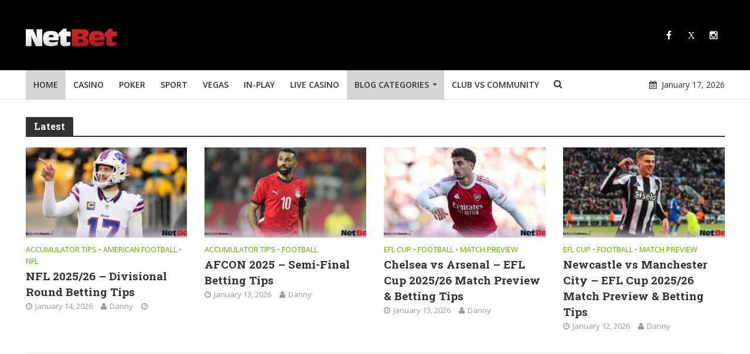

--- FILE ---
content_type: text/html; charset=UTF-8
request_url: https://www.netbet.co.uk/blog/page/2/
body_size: 14927
content:
<!DOCTYPE html>
<html lang="en-US">
<head>
<meta charset="UTF-8">
<meta name="viewport" content="width=device-width,initial-scale=1.0">
<link rel="shortcut icon" href="https://www.netbet.co.uk/blog/favicon.ico" />
<script>(function(w,d,s,l,i){w[l]=w[l]||[];w[l].push({'gtm.start':new Date().getTime(),event:'gtm.js'});var f=d.getElementsByTagName(s)[0],j=d.createElement(s),dl=l!='dataLayer'?'&l='+l:'';j.async=true;j.src='https://www.googletagmanager.com/gtm.js?id='+i+dl;f.parentNode.insertBefore(j,f);})(window,document,'script','dataLayer','GTM-T96S3P');</script>
<meta name='robots' content='noindex, follow, max-image-preview:large, max-snippet:-1, max-video-preview:-1' />

	<!-- This site is optimized with the Yoast SEO plugin v26.5 - https://yoast.com/wordpress/plugins/seo/ -->
	<title>Online Sports Betting News | Casino News | NetBet UK Blog</title>
	<meta name="description" content="Get the latest football and general sports news, betting tips, betting odds, football tips, casino games reviews, bonuses and much more on NetBet UK Blog." />
	<link rel="canonical" href="https://www.netbet.co.uk/blog/" />
	<meta property="og:locale" content="en_US" />
	<meta property="og:type" content="website" />
	<meta property="og:title" content="Online Sports Betting News | Casino News | NetBet UK Blog" />
	<meta property="og:description" content="Get the latest football and general sports news, betting tips, betting odds, football tips, casino games reviews, bonuses and much more on NetBet UK Blog." />
	<meta property="og:url" content="https://www.netbet.co.uk/blog/" />
	<meta property="og:site_name" content="NetBet UK" />
	<meta property="article:publisher" content="https://www.facebook.com/netbetcom" />
	<meta property="article:modified_time" content="2025-08-19T12:50:16+00:00" />
	<meta name="twitter:card" content="summary_large_image" />
	<meta name="twitter:site" content="@netbet" />
	<script type="application/ld+json" class="yoast-schema-graph">{"@context":"https://schema.org","@graph":[{"@type":"WebPage","@id":"https://www.netbet.co.uk/blog/","url":"https://www.netbet.co.uk/blog/","name":"Online Sports Betting News | Casino News | NetBet UK Blog","isPartOf":{"@id":"https://www.netbet.co.uk/blog/#website"},"datePublished":"2015-11-30T14:44:34+00:00","dateModified":"2025-08-19T12:50:16+00:00","description":"Get the latest football and general sports news, betting tips, betting odds, football tips, casino games reviews, bonuses and much more on NetBet UK Blog.","breadcrumb":{"@id":"https://www.netbet.co.uk/blog/#breadcrumb"},"inLanguage":"en-US","potentialAction":[{"@type":"ReadAction","target":["https://www.netbet.co.uk/blog/"]}]},{"@type":"BreadcrumbList","@id":"https://www.netbet.co.uk/blog/#breadcrumb","itemListElement":[{"@type":"ListItem","position":1,"name":"Home"}]},{"@type":"WebSite","@id":"https://www.netbet.co.uk/blog/#website","url":"https://www.netbet.co.uk/blog/","name":"NetBet UK","description":"","potentialAction":[{"@type":"SearchAction","target":{"@type":"EntryPoint","urlTemplate":"https://www.netbet.co.uk/blog/?s={search_term_string}"},"query-input":{"@type":"PropertyValueSpecification","valueRequired":true,"valueName":"search_term_string"}}],"inLanguage":"en-US"}]}</script>
	<!-- / Yoast SEO plugin. -->


<link rel='dns-prefetch' href='//www.netbet.co.uk' />
<link rel='dns-prefetch' href='//platform-api.sharethis.com' />
<link rel="alternate" type="application/rss+xml" title="NetBet UK &raquo; Feed" href="https://www.netbet.co.uk/blog/feed/" />
<link rel="alternate" title="oEmbed (JSON)" type="application/json+oembed" href="https://www.netbet.co.uk/blog/wp-json/oembed/1.0/embed?url=https%3A%2F%2Fwww.netbet.co.uk%2Fblog%2F" />
<link rel="alternate" title="oEmbed (XML)" type="text/xml+oembed" href="https://www.netbet.co.uk/blog/wp-json/oembed/1.0/embed?url=https%3A%2F%2Fwww.netbet.co.uk%2Fblog%2F&#038;format=xml" />
<style id='wp-img-auto-sizes-contain-inline-css' type='text/css'>
img:is([sizes=auto i],[sizes^="auto," i]){contain-intrinsic-size:3000px 1500px}
/*# sourceURL=wp-img-auto-sizes-contain-inline-css */
</style>
<link rel='stylesheet' id='ultimate-tables-style-css' href='https://www.netbet.co.uk/blog/wp-content/plugins/ultimate-tables/css/ultimate-tables.css?ver=6.9' type='text/css' media='all' />
<link rel='stylesheet' id='ultimate-datatables-style-css' href='https://www.netbet.co.uk/blog/wp-content/plugins/ultimate-tables/css/jquery.dataTables.css?ver=6.9' type='text/css' media='all' />
<link rel='stylesheet' id='contact-form-7-css' href='https://www.netbet.co.uk/blog/wp-content/plugins/contact-form-7/includes/css/styles.css?ver=6.1.4' type='text/css' media='all' />
<link rel='stylesheet' id='email-subscribers-css' href='https://www.netbet.co.uk/blog/wp-content/plugins/email-subscribers/lite/public/css/email-subscribers-public.css?ver=5.9.11' type='text/css' media='all' />
<link rel='stylesheet' id='events-manager-css' href='https://www.netbet.co.uk/blog/wp-content/plugins/events-manager/includes/css/events-manager.min.css?ver=7.2.3' type='text/css' media='all' />
<style id='events-manager-inline-css' type='text/css'>
body .em { --font-family : inherit; --font-weight : inherit; --font-size : 1em; --line-height : inherit; }
/*# sourceURL=events-manager-inline-css */
</style>
<link rel='stylesheet' id='mks_shortcodes_simple_line_icons-css' href='https://www.netbet.co.uk/blog/wp-content/plugins/meks-flexible-shortcodes/css/simple-line/simple-line-icons.css?ver=1.3.8' type='text/css' media='screen' />
<link rel='stylesheet' id='mks_shortcodes_css-css' href='https://www.netbet.co.uk/blog/wp-content/plugins/meks-flexible-shortcodes/css/style.css?ver=1.3.8' type='text/css' media='screen' />
<link rel='stylesheet' id='share-this-share-buttons-sticky-css' href='https://www.netbet.co.uk/blog/wp-content/plugins/sharethis-share-buttons/css/mu-style.css?ver=1757676412' type='text/css' media='all' />
<link rel='stylesheet' id='wp-polls-css' href='https://www.netbet.co.uk/blog/wp-content/plugins/wp-polls/polls-css.css?ver=2.77.3' type='text/css' media='all' />
<style id='wp-polls-inline-css' type='text/css'>
.wp-polls .pollbar {
	margin: 1px;
	font-size: 6px;
	line-height: 8px;
	height: 8px;
	background-image: url('https://www.netbet.co.uk/blog/wp-content/plugins/wp-polls/images/default/pollbg.gif');
	border: 1px solid #c8c8c8;
}

/*# sourceURL=wp-polls-inline-css */
</style>
<link rel='stylesheet' id='herald-main-css' href='https://www.netbet.co.uk/blog/wp-content/themes/herald/herald/assets/css/min.css?ver=1768613055' type='text/css' media='all' />
<style id='herald-main-inline-css' type='text/css'>
.herald-site-header .header-top,.header-top .herald-in-popup,.header-top .herald-menu ul{background: #222222;color: #aaaaaa;}.header-top a{color: #aaaaaa;}.header-top a:hover,.header-top .herald-menu li:hover > a{color: #ffffff;}.header-top .herald-menu-popup:hover > span,.header-top .herald-menu-popup-search span:hover,.header-top .herald-menu-popup-search.herald-search-active{color: #ffffff;}#wp-calendar tbody td a{background: #64b000;color:#FFF;}.header-middle {background-repeat:no-repeat;background-size:cover;background-attachment:scroll;background-position:center top;}.header-middle{background-color: #000000;color: #ffffff;}.header-middle a{color: #ffffff;}.header-middle.herald-header-wraper,.header-middle .col-lg-12{height: 120px;}.header-middle .sub-menu{background-color: #ffffff;}.header-middle .sub-menu a,.header-middle .herald-search-submit:hover,.header-middle li.herald-mega-menu .col-lg-3 a:hover,.header-middle li.herald-mega-menu .col-lg-3 a:hover:after{color: #111111;}.header-middle .herald-menu li:hover > a,.header-middle .herald-menu-popup-search:hover > span{color: #111111;background-color: #ffffff;}.header-middle .current-menu-parent a,.header-middle .current-menu-ancestor a,.header-middle .current_page_item > a,.header-middle .current-menu-item > a{background-color: rgba(255,255,255,0.2); }.header-middle .sub-menu > li > a,.header-middle .herald-search-submit,.header-middle li.herald-mega-menu .col-lg-3 a{color: rgba(17,17,17,0.7); }.header-middle .sub-menu > li:hover > a{color: #111111; }.header-middle .herald-in-popup{background-color: #ffffff;}.header-middle .herald-menu-popup a{color: #111111;}.header-middle .herald-in-popup{background-color: #ffffff;}.header-middle .herald-search-input{color: #111111;}.header-middle .herald-menu-popup a{color: #111111;}.header-middle .herald-menu-popup > span,.header-middle .herald-search-active > span{color: #ffffff;}.header-middle .herald-menu-popup:hover > span,.header-middle .herald-search-active > span{background-color: #ffffff;color: #111111;}.header-bottom{background: #ffffff;color: #333333;}.header-bottom a,.header-bottom .herald-site-header .herald-search-submit{color: #333333;}.header-bottom a:hover{color: #f44336;}.header-bottom a:hover,.header-bottom .herald-menu li:hover > a,.header-bottom li.herald-mega-menu .col-lg-3 a:hover:after{color: #f44336;}.header-bottom .herald-menu li:hover > a,.header-bottom .herald-menu-popup-search:hover > span{color: #f44336;background-color: #333333;}.header-bottom .current-menu-parent a,.header-bottom .current-menu-ancestor a,.header-bottom .current_page_item > a,.header-bottom .current-menu-item > a {background-color: rgba(51,51,51,0.2); }.header-bottom .sub-menu{background-color: #333333;}.header-bottom .herald-menu li.herald-mega-menu .col-lg-3 a,.header-bottom .sub-menu > li > a,.header-bottom .herald-search-submit{color: rgba(244,67,54,0.7); }.header-bottom .herald-menu li.herald-mega-menu .col-lg-3 a:hover,.header-bottom .sub-menu > li:hover > a{color: #f44336; }.header-bottom .sub-menu > li > a,.header-bottom .herald-search-submit{color: rgba(244,67,54,0.7); }.header-bottom .sub-menu > li:hover > a{color: #f44336; }.header-bottom .herald-in-popup{background-color: #333333;}.header-bottom .herald-menu-popup a{color: #f44336;}.header-bottom .herald-in-popup,.header-bottom .herald-search-input{background-color: #333333;}.header-bottom .herald-menu-popup a,.header-bottom .herald-search-input{color: #f44336;}.header-bottom .herald-menu-popup > span,.header-bottom .herald-search-active > span{color: #333333;}.header-bottom .herald-menu-popup:hover > span,.header-bottom .herald-search-active > span{background-color: #333333;color: #f44336;}.herald-header-sticky{background: #afafaf;color: #ffffff;}.herald-header-sticky a{color: #ffffff;}.herald-header-sticky .herald-menu li:hover > a{color: #444444;background-color: #ffffff;}.herald-header-sticky .sub-menu{background-color: #ffffff;}.herald-header-sticky .sub-menu a{color: #444444;}.herald-header-sticky .sub-menu > li:hover > a{color: #afafaf;}.herald-header-sticky .herald-in-popup,.herald-header-sticky .herald-search-input{background-color: #ffffff;}.herald-header-sticky .herald-menu-popup a{color: #444444;}.herald-header-sticky .herald-menu-popup > span,.herald-header-sticky .herald-search-active > span{color: #ffffff;}.herald-header-sticky .herald-menu-popup:hover > span,.herald-header-sticky .herald-search-active > span{background-color: #ffffff;color: #444444;}.herald-header-sticky .herald-search-input,.herald-header-sticky .herald-search-submit{color: #444444;}.herald-header-sticky .herald-menu li:hover > a,.herald-header-sticky .herald-menu-popup-search:hover > span{color: #444444;background-color: #ffffff;}.header-trending{background: #eeeeee;color: #666666;}.header-trending a{color: #666666;}.header-trending a:hover{color: #111111;}.header-bottom{ border-bottom: 1px solid rgba(51,51,51,0.15);}body {background-color:#eeeeee;background-repeat:no-repeat;background-size:cover;background-attachment:fixed;background-position:center top;color: #444444;font-family: 'Open Sans';font-weight: 400;}.herald-site-content{background-color:#ffffff; box-shadow: 0 0 0 1px rgba(68,68,68,0.1);}h1, h2, h3, h4, h5, h6,.h1, .h2, .h3, .h4, .h5, .h6, .h7{font-family: 'Roboto Slab';font-weight: 700;}.header-middle .herald-menu,.header-bottom .herald-menu,.herald-header-sticky .herald-menu,.herald-mobile-nav{font-family: 'Open Sans';font-weight: 600;}.herald-menu li.herald-mega-menu .herald-ovrld .meta-category a{font-family: 'Open Sans';font-weight: 400;}.herald-entry-content blockquote p{color: #64b000;}pre {background: rgba(68,68,68,0.06);border: 1px solid rgba(68,68,68,0.2);}thead {background: rgba(68,68,68,0.06);}a,.entry-title a:hover,.herald-menu .sub-menu li .meta-category a{color: #64b000;}.entry-meta-wrapper .entry-meta span:before,.entry-meta-wrapper .entry-meta a:before,.entry-meta-wrapper .entry-meta .meta-item:before,.entry-meta-wrapper .entry-meta div,li.herald-mega-menu .sub-menu .entry-title a,.entry-meta-wrapper .herald-author-twitter{color: #444444;}.herald-mod-title h1,.herald-mod-title h2,.herald-mod-title h4{color: #ffffff;}.herald-mod-head:after,.herald-mod-title .herald-color,.widget-title:after,.widget-title span{color: #ffffff;background-color: #333333;}.herald-ovrld .meta-category a,.herald-fa-wrapper .meta-category a{background-color: #64b000;}.meta-tags a,.widget_tag_cloud a,.herald-share-meta:after{background: rgba(51,51,51,0.1);}h1, h2, h3, h4, h5, h6,.entry-title a {color: #333333;}.herald-pagination .page-numbers,.herald-mod-subnav a,.herald-mod-actions a,.herald-slider-controls div,.meta-tags a,.widget.widget_tag_cloud a,.herald-sidebar .mks_autor_link_wrap a,.mks_themeforest_widget .mks_read_more a,.herald-read-more{color: #444444;}.widget.widget_tag_cloud a:hover,.entry-content .meta-tags a:hover{background-color: #64b000;color: #FFF;}.herald-pagination .prev.page-numbers,.herald-pagination .next.page-numbers,.herald-pagination .prev.page-numbers:hover,.herald-pagination .next.page-numbers:hover,.herald-pagination .page-numbers.current,.herald-pagination .page-numbers.current:hover,.herald-next a,.herald-pagination .herald-next a:hover,.herald-prev a,.herald-pagination .herald-prev a:hover,.herald-load-more a,.herald-load-more a:hover,.entry-content .herald-search-submit,.herald-mod-desc .herald-search-submit,.wpcf7-submit{background-color:#64b000;color: #FFF;}.herald-pagination .page-numbers:hover{background-color: rgba(68,68,68,0.1);}.widget a,.recentcomments a,.widget a:hover,.herald-sticky-next a:hover,.herald-sticky-prev a:hover,.herald-mod-subnav a:hover,.herald-mod-actions a:hover,.herald-slider-controls div:hover,.meta-tags a:hover,.widget_tag_cloud a:hover,.mks_autor_link_wrap a:hover,.mks_themeforest_widget .mks_read_more a:hover,.herald-read-more:hover,.widget .entry-title a:hover,li.herald-mega-menu .sub-menu .entry-title a:hover,.entry-meta-wrapper .meta-item:hover a,.entry-meta-wrapper .meta-item:hover a:before,.entry-meta-wrapper .herald-share:hover > span,.entry-meta-wrapper .herald-author-name:hover,.entry-meta-wrapper .herald-author-twitter:hover,.entry-meta-wrapper .herald-author-twitter:hover:before{color:#64b000;}.widget ul li a,.widget .entry-title a,.herald-author-name,.entry-meta-wrapper .meta-item,.entry-meta-wrapper .meta-item span,.entry-meta-wrapper .meta-item a,.herald-mod-actions a{color: #444444;}.widget li:before{background: rgba(68,68,68,0.3);}.widget_categories .count{background: #64b000;color: #FFF;}input[type="submit"],.spinner > div{background-color: #64b000;}.herald-mod-actions a:hover,.comment-body .edit-link a,.herald-breadcrumbs a:hover{color:#64b000;}.herald-header-wraper .herald-soc-nav a:hover,.meta-tags span,li.herald-mega-menu .herald-ovrld .entry-title a,li.herald-mega-menu .herald-ovrld .entry-title a:hover,.herald-ovrld .entry-meta .herald-reviews i:before{color: #FFF;}.entry-meta .meta-item, .entry-meta span, .entry-meta a,.meta-category span,.post-date,.recentcomments,.rss-date,.comment-metadata a,.entry-meta a:hover,.herald-menu li.herald-mega-menu .col-lg-3 a:after,.herald-breadcrumbs,.herald-breadcrumbs a,.entry-meta .herald-reviews i:before{color: #999999;}.herald-lay-a .herald-lay-over{background: #ffffff;}.herald-pagination a:hover,input[type="submit"]:hover,.entry-content .herald-search-submit:hover,.wpcf7-submit:hover,.herald-fa-wrapper .meta-category a:hover,.herald-ovrld .meta-category a:hover,.herald-mod-desc .herald-search-submit:hover,.herald-single-sticky .herald-share li a:hover{cursor: pointer;text-decoration: none;background-image: -moz-linear-gradient(left,rgba(0,0,0,0.1) 0%,rgba(0,0,0,0.1) 100%);background-image: -webkit-gradient(linear,left top,right top,color-stop(0%,rgba(0,0,0,0.1)),color-stop(100%,rgba(0,0,0,0.1)));background-image: -webkit-linear-gradient(left,rgba(0,0,0,0.1) 0%,rgba(0,0,0,0.1) 100%);background-image: -o-linear-gradient(left,rgba(0,0,0,0.1) 0%,rgba(0,0,0,0.1) 100%);background-image: -ms-linear-gradient(left,rgba(0,0,0,0.1) 0%,rgba(0,0,0,0.1) 100%);background-image: linear-gradient(to right,rgba(0,0,0,0.1) 0%,rgba(0,0,0,0.1) 100%);}.herald-sticky-next a,.herald-sticky-prev a{color: #444444;}.herald-sticky-prev a:before,.herald-sticky-next a:before,.herald-comment-action,.meta-tags span,.herald-entry-content .herald-link-pages a{background: #444444;}.herald-sticky-prev a:hover:before,.herald-sticky-next a:hover:before,.herald-comment-action:hover,div.mejs-controls .mejs-time-rail .mejs-time-current,.herald-entry-content .herald-link-pages a:hover{background: #64b000;} .herald-site-footer{background: #111111;color: #dddddd;}.herald-site-footer .widget-title span{color: #dddddd;background: transparent;}.herald-site-footer .widget-title:before{background:#dddddd;}.herald-site-footer .widget-title:after,.herald-site-footer .widget_tag_cloud a{background: rgba(221,221,221,0.1);}.herald-site-footer .widget li:before{background: rgba(221,221,221,0.3);}.herald-site-footer a,.herald-site-footer .widget a:hover,.herald-site-footer .widget .meta-category a,.herald-site-footer .herald-slider-controls .owl-prev:hover,.herald-site-footer .herald-slider-controls .owl-next:hover,.herald-site-footer .herald-slider-controls .herald-mod-actions:hover{color: #ffffff;}.herald-site-footer .widget a,.herald-site-footer .mks_author_widget h3{color: #dddddd;}.herald-site-footer .entry-meta .meta-item, .herald-site-footer .entry-meta span, .herald-site-footer .entry-meta a, .herald-site-footer .meta-category span, .herald-site-footer .post-date, .herald-site-footer .recentcomments, .herald-site-footer .rss-date, .herald-site-footer .comment-metadata a{color: #aaaaaa;}.herald-site-footer .mks_author_widget .mks_autor_link_wrap a, .herald-site-footer.mks_read_more a, .herald-site-footer .herald-read-more,.herald-site-footer .herald-slider-controls .owl-prev, .herald-site-footer .herald-slider-controls .owl-next, .herald-site-footer .herald-mod-wrap .herald-mod-actions a{border-color: rgba(221,221,221,0.2);}.herald-site-footer .mks_author_widget .mks_autor_link_wrap a:hover, .herald-site-footer.mks_read_more a:hover, .herald-site-footer .herald-read-more:hover,.herald-site-footer .herald-slider-controls .owl-prev:hover, .herald-site-footer .herald-slider-controls .owl-next:hover, .herald-site-footer .herald-mod-wrap .herald-mod-actions a:hover{border-color: rgba(255,255,255,0.5);}.herald-site-footer .widget_search .herald-search-input{color: #111111;}.herald-site-footer .widget_tag_cloud a:hover{background:#ffffff;color:#FFF;}.footer-bottom a{color:#dddddd;}.footer-bottom a:hover,.footer-bottom .herald-copyright a{color:#ffffff;}.footer-bottom .herald-menu li:hover > a{color: #ffffff;}.footer-bottom .sub-menu{background-color: rgba(0,0,0,0.5);} .herald-pagination{border-top: 1px solid rgba(51,51,51,0.1);}.entry-content a:hover,.comment-respond a:hover,.comment-reply-link:hover{border-bottom: 2px solid #64b000;}.footer-bottom .herald-copyright a:hover{border-bottom: 2px solid #ffffff;}.herald-slider-controls .owl-prev,.herald-slider-controls .owl-next,.herald-mod-wrap .herald-mod-actions a{border: 1px solid rgba(68,68,68,0.2);}.herald-slider-controls .owl-prev:hover,.herald-slider-controls .owl-next:hover,.herald-mod-wrap .herald-mod-actions a:hover{border-color: rgba(100,176,0,0.5);}.herald-pagination,.herald-link-pages,#wp-calendar thead th,#wp-calendar tbody td,#wp-calendar tbody td:last-child{border-color: rgba(68,68,68,0.1);}.herald-lay-h:after,.herald-site-content .herald-related .herald-lay-h:after,.herald-lay-e:after,.herald-site-content .herald-related .herald-lay-e:after,.herald-lay-j:after,.herald-site-content .herald-related .herald-lay-j:after,.herald-lay-l:after,.herald-site-content .herald-related .herald-lay-l:after {background-color: rgba(68,68,68,0.1);}input[type="text"], input[type="email"], input[type="url"], input[type="tel"], input[type="number"], input[type="date"], input[type="password"], select, textarea,.herald-single-sticky,td,th,table,.mks_author_widget .mks_autor_link_wrap a,.mks_read_more a,.herald-read-more{border-color: rgba(68,68,68,0.2);}.entry-content .herald-search-input,.herald-fake-button,input[type="text"]:focus, input[type="email"]:focus, input[type="url"]:focus, input[type="tel"]:focus, input[type="number"]:focus, input[type="date"]:focus, input[type="password"]:focus, textarea:focus{border-color: rgba(68,68,68,0.3);}.mks_author_widget .mks_autor_link_wrap a:hover,.mks_read_more a:hover,.herald-read-more:hover{border-color: rgba(100,176,0,0.5);}.comment-form,.herald-gray-area,.entry-content .herald-search-form,.herald-mod-desc .herald-search-form{background-color: rgba(68,68,68,0.06);border: 1px solid rgba(68,68,68,0.15);}.herald-boxed .herald-breadcrumbs{background-color: rgba(68,68,68,0.06);}.herald-breadcrumbs{border-color: rgba(68,68,68,0.15);}.single .herald-entry-content .herald-ad,.archive .herald-posts .herald-ad{border-top: 1px solid rgba(68,68,68,0.15);}.archive .herald-posts .herald-ad{border-bottom: 1px solid rgba(68,68,68,0.15);}li.comment .comment-body:after{background-color: rgba(68,68,68,0.06);}.herald-pf-invert .entry-title a:hover .herald-format-icon{background: #64b000;}.herald-responsive-header{ box-shadow: 1px 0 0 1px rgba(51,51,51,0.15);}.herald-responsive-header,.herald-mobile-nav,.herald-responsive-header .herald-menu-popup-search .fa{color: #333333;background: #ffffff;}.herald-responsive-header a{color: #333333;}.herald-mobile-nav li a{color: #333333;}.herald-mobile-nav li a,.herald-mobile-nav .herald-mega-menu.herald-mega-menu-classic>.sub-menu>li>a{border-bottom: 1px solid rgba(51,51,51,0.15);}.herald-mobile-nav{border-right: 1px solid rgba(51,51,51,0.15);}.herald-mobile-nav li a:hover{color: #fff;background-color: #f44336;}.herald-menu-toggler{color: #ffffff;border-color: rgba(51,51,51,0.15);}.herald-goto-top{color: #ffffff;background-color: #333333;}.herald-goto-top:hover{background-color: #64b000;}.herald-responsive-header .herald-menu-popup > span,.herald-responsive-header .herald-search-active > span{color: #333333;}.herald-responsive-header .herald-menu-popup-search .herald-in-popup{background: #ffffff;}.herald-responsive-header .herald-search-input,.herald-responsive-header .herald-menu-popup-search .herald-search-submit{color: #444444;}a.herald-cat-212 , .widget a.herald-cat-212{ color: #64b000;}.herald-mod-head.herald-cat-212:after{ background:#64b000; }.herald-mod-head.herald-cat-212 .herald-color { background:#64b000; }.herald-ovrld .meta-category a.herald-cat-212{ background-color: #64b000; color: #FFF;}.widget_categories .cat-item-212 .count { background-color: #64b000;}.herald-fa-colored .herald-cat-212 .fa-post-thumbnail:before { background-color: #64b000;}.herald-fa-wrapper .meta-category .herald-cat-212 { background-color: #64b000;}.widget_categories .cat-item-212 a:hover { color: #64b000;}.herald-site-footer .widget a.herald-cat-212 { color: #64b000;}li.herald-mega-menu .sub-menu a.herald-cat-212 { color: #64b000;}.site-title a{text-transform: none;}.site-description{text-transform: none;}.main-navigation{text-transform: uppercase;}.entry-title{text-transform: none;}.meta-category a{text-transform: uppercase;}.herald-mod-title{text-transform: none;}.herald-sidebar .widget-title{text-transform: none;}.herald-site-footer .widget-title{text-transform: none;}.fa-post-thumbnail:before, .herald-ovrld .herald-post-thumbnail span:before, .herald-ovrld .herald-post-thumbnail a:before { opacity: 0.5; }.herald-fa-item:hover .fa-post-thumbnail:before, .herald-ovrld:hover .herald-post-thumbnail a:before, .herald-ovrld:hover .herald-post-thumbnail span:before{ opacity: 0.8; }@media only screen and (min-width: 1249px) {.herald-site-header .header-top,.header-middle,.header-bottom,.herald-header-sticky,.header-trending{ display:block !important;}.herald-responsive-header,.herald-mobile-nav{display:none !important;}.herald-site-content {margin-top: 0 !important;}.herald-mega-menu .sub-menu {display: block;}}
/*# sourceURL=herald-main-inline-css */
</style>
<link rel='stylesheet' id='meks-ads-widget-css' href='https://www.netbet.co.uk/blog/wp-content/plugins/meks-easy-ads-widget/css/style.css?ver=2.0.9' type='text/css' media='all' />
<link rel='stylesheet' id='meks-flickr-widget-css' href='https://www.netbet.co.uk/blog/wp-content/plugins/meks-simple-flickr-widget/css/style.css?ver=1.3' type='text/css' media='all' />
<link rel='stylesheet' id='meks-author-widget-css' href='https://www.netbet.co.uk/blog/wp-content/plugins/meks-smart-author-widget/css/style.css?ver=1.1.5' type='text/css' media='all' />
<link rel='stylesheet' id='meks-social-widget-css' href='https://www.netbet.co.uk/blog/wp-content/plugins/meks-smart-social-widget/css/style.css?ver=1.6.5' type='text/css' media='all' />
<link rel='stylesheet' id='meks-themeforest-widget-css' href='https://www.netbet.co.uk/blog/wp-content/plugins/meks-themeforest-smart-widget/css/style.css?ver=1.6' type='text/css' media='all' />
<link rel='stylesheet' id='wp_review-style-css' href='https://www.netbet.co.uk/blog/wp-content/plugins/wp-review/public/css/wp-review.css?ver=5.3.5' type='text/css' media='all' />
<script type="text/javascript" src="https://www.netbet.co.uk/blog/wp-includes/js/jquery/jquery.min.js?ver=3.7.1" id="jquery-core-js"></script>
<script type="text/javascript" src="https://www.netbet.co.uk/blog/wp-includes/js/jquery/jquery-migrate.min.js?ver=3.4.1" id="jquery-migrate-js"></script>
<script type="text/javascript" src="https://www.netbet.co.uk/blog/wp-includes/js/jquery/ui/core.min.js?ver=1.13.3" id="jquery-ui-core-js"></script>
<script type="text/javascript" src="https://www.netbet.co.uk/blog/wp-includes/js/jquery/ui/mouse.min.js?ver=1.13.3" id="jquery-ui-mouse-js"></script>
<script type="text/javascript" src="https://www.netbet.co.uk/blog/wp-includes/js/jquery/ui/sortable.min.js?ver=1.13.3" id="jquery-ui-sortable-js"></script>
<script type="text/javascript" src="https://www.netbet.co.uk/blog/wp-includes/js/jquery/ui/datepicker.min.js?ver=1.13.3" id="jquery-ui-datepicker-js"></script>
<script type="text/javascript" id="jquery-ui-datepicker-js-after">
/* <![CDATA[ */
jQuery(function(jQuery){jQuery.datepicker.setDefaults({"closeText":"Close","currentText":"Today","monthNames":["January","February","March","April","May","June","July","August","September","October","November","December"],"monthNamesShort":["Jan","Feb","Mar","Apr","May","Jun","Jul","Aug","Sep","Oct","Nov","Dec"],"nextText":"Next","prevText":"Previous","dayNames":["Sunday","Monday","Tuesday","Wednesday","Thursday","Friday","Saturday"],"dayNamesShort":["Sun","Mon","Tue","Wed","Thu","Fri","Sat"],"dayNamesMin":["S","M","T","W","T","F","S"],"dateFormat":"MM d, yy","firstDay":1,"isRTL":false});});
//# sourceURL=jquery-ui-datepicker-js-after
/* ]]> */
</script>
<script type="text/javascript" src="https://www.netbet.co.uk/blog/wp-includes/js/jquery/ui/resizable.min.js?ver=1.13.3" id="jquery-ui-resizable-js"></script>
<script type="text/javascript" src="https://www.netbet.co.uk/blog/wp-includes/js/jquery/ui/draggable.min.js?ver=1.13.3" id="jquery-ui-draggable-js"></script>
<script type="text/javascript" src="https://www.netbet.co.uk/blog/wp-includes/js/jquery/ui/controlgroup.min.js?ver=1.13.3" id="jquery-ui-controlgroup-js"></script>
<script type="text/javascript" src="https://www.netbet.co.uk/blog/wp-includes/js/jquery/ui/checkboxradio.min.js?ver=1.13.3" id="jquery-ui-checkboxradio-js"></script>
<script type="text/javascript" src="https://www.netbet.co.uk/blog/wp-includes/js/jquery/ui/button.min.js?ver=1.13.3" id="jquery-ui-button-js"></script>
<script type="text/javascript" src="https://www.netbet.co.uk/blog/wp-includes/js/jquery/ui/dialog.min.js?ver=1.13.3" id="jquery-ui-dialog-js"></script>
<script type="text/javascript" id="events-manager-js-extra">
/* <![CDATA[ */
var EM = {"ajaxurl":"https://www.netbet.co.uk/blog/wp-admin/admin-ajax.php","locationajaxurl":"https://www.netbet.co.uk/blog/wp-admin/admin-ajax.php?action=locations_search","firstDay":"1","locale":"en","dateFormat":"yy-mm-dd","ui_css":"https://www.netbet.co.uk/blog/wp-content/plugins/events-manager/includes/css/jquery-ui/build.min.css","show24hours":"0","is_ssl":"1","autocomplete_limit":"10","calendar":{"breakpoints":{"small":560,"medium":908,"large":false},"month_format":"M Y"},"phone":"","datepicker":{"format":"d/m/Y"},"search":{"breakpoints":{"small":650,"medium":850,"full":false}},"url":"https://www.netbet.co.uk/blog/wp-content/plugins/events-manager","assets":{"input.em-uploader":{"js":{"em-uploader":{"url":"https://www.netbet.co.uk/blog/wp-content/plugins/events-manager/includes/js/em-uploader.js?v=7.2.3","event":"em_uploader_ready"}}},".em-event-editor":{"js":{"event-editor":{"url":"https://www.netbet.co.uk/blog/wp-content/plugins/events-manager/includes/js/events-manager-event-editor.js?v=7.2.3","event":"em_event_editor_ready"}},"css":{"event-editor":"https://www.netbet.co.uk/blog/wp-content/plugins/events-manager/includes/css/events-manager-event-editor.min.css?v=7.2.3"}},".em-recurrence-sets, .em-timezone":{"js":{"luxon":{"url":"luxon/luxon.js?v=7.2.3","event":"em_luxon_ready"}}},".em-booking-form, #em-booking-form, .em-booking-recurring, .em-event-booking-form":{"js":{"em-bookings":{"url":"https://www.netbet.co.uk/blog/wp-content/plugins/events-manager/includes/js/bookingsform.js?v=7.2.3","event":"em_booking_form_js_loaded"}}},"#em-opt-archetypes":{"js":{"archetypes":"https://www.netbet.co.uk/blog/wp-content/plugins/events-manager/includes/js/admin-archetype-editor.js?v=7.2.3","archetypes_ms":"https://www.netbet.co.uk/blog/wp-content/plugins/events-manager/includes/js/admin-archetypes.js?v=7.2.3","qs":"qs/qs.js?v=7.2.3"}}},"cached":"","bookingInProgress":"Please wait while the booking is being submitted.","tickets_save":"Save Ticket","bookingajaxurl":"https://www.netbet.co.uk/blog/wp-admin/admin-ajax.php","bookings_export_save":"Export Bookings","bookings_settings_save":"Save Settings","booking_delete":"Are you sure you want to delete?","booking_offset":"30","bookings":{"submit_button":{"text":{"default":"Send your booking","free":"Send your booking","payment":"Send your booking","processing":"Processing ..."}},"update_listener":""},"bb_full":"Sold Out","bb_book":"Book Now","bb_booking":"Booking...","bb_booked":"Booking Submitted","bb_error":"Booking Error. Try again?","bb_cancel":"Cancel","bb_canceling":"Canceling...","bb_cancelled":"Cancelled","bb_cancel_error":"Cancellation Error. Try again?","txt_search":"Search","txt_searching":"Searching...","txt_loading":"Loading...","event_detach_warning":"Are you sure you want to detach this event? By doing so, this event will be independent of the recurring set of events.","delete_recurrence_warning":"Are you sure you want to delete all recurrences of this event? All events will be moved to trash.","disable_bookings_warning":"Are you sure you want to disable bookings? If you do this and save, you will lose all previous bookings. If you wish to prevent further bookings, reduce the number of spaces available to the amount of bookings you currently have","booking_warning_cancel":"Are you sure you want to cancel your booking?"};
//# sourceURL=events-manager-js-extra
/* ]]> */
</script>
<script type="text/javascript" src="https://www.netbet.co.uk/blog/wp-content/plugins/events-manager/includes/js/events-manager.js?ver=7.2.3" id="events-manager-js"></script>
<script type="text/javascript" src="//platform-api.sharethis.com/js/sharethis.js?ver=2.3.6#property=64ecd715db3eba0019fa7748&amp;product=sticky-buttons&amp;source=sharethis-share-buttons-wordpress" id="share-this-share-buttons-mu-js"></script>
<link rel="https://api.w.org/" href="https://www.netbet.co.uk/blog/wp-json/" /><link rel="alternate" title="JSON" type="application/json" href="https://www.netbet.co.uk/blog/wp-json/wp/v2/pages/1567" /><link rel="EditURI" type="application/rsd+xml" title="RSD" href="https://www.netbet.co.uk/blog/xmlrpc.php?rsd" />
<meta name="generator" content="WordPress 6.9" />
<link rel='shortlink' href='https://www.netbet.co.uk/blog/' />
<!-- There is no amphtml version available for this URL. --><style type="text/css">body { background-image: url('/blog/wp-content/uploads/2016/09/arena.jpg'); } @media screen and (max-width: 768px) { td{ padding: 5px; } .tournament-content table{ width: 100% !important; } .tournament-content td{ width: 20% !important; } }</style>		<style type="text/css" id="wp-custom-css">
			.herald-menu-toggler {
    color: #000 !important;
}

.herald-ovrld .meta-category .herald-cat-594, .herald-fa-item .herald-cat-594 {
	background-color:green !important;
}

.herald-ovrld .meta-category .herald-cat-141, .herald-fa-item .herald-cat-141 {
	background-color:blue !important;
}

.herald-ovrld .meta-category .herald-cat-548, .herald-fa-item .herald-cat-548 {
	background-color:black !important;
}

.herald-ovrld .meta-category .herald-cat-223, .herald-fa-item .herald-cat-223 {
	background-color:grey !important;
}

.herald-ovrld .meta-category .herald-cat-194, .herald-fa-item .herald-cat-194 {
	background-color:violet !important;
}

.herald-ovrld .meta-category .herald-cat-206, .herald-fa-item .herald-cat-206 {
	background-color:darkblue !important;
}

.herald-ovrld .meta-category .herald-cat-104, .herald-fa-item .herald-cat-104 {
	background-color:purple !important;
}

.herald-ovrld .meta-category .herald-cat-1, .herald-fa-item .herald-cat-1 {
	background-color:maroon !important;
}

.herald-cat-104 .herald-mod-title .herald-color {
	background-color:purple !important;
}

div.herald-mod-head.herald-cat-104::after{
	background-color:purple !important;
}

.herald-cat-141 .herald-mod-title .herald-color {
	background-color:blue !important;
}


div.herald-mod-head.herald-cat-141::after{
	background-color:blue !important;
}

.herald-cat-3 .herald-mod-title .herald-color {
	background-color:#e53935 !important;
}


div.herald-mod-head.herald-cat-3::after{
	background-color:#e53935 !important;
}

div.herald-mod-head.herald-cat-212::after{
	background-color:#64b000 !important;
}

.herald-entry-content a, .herald-entry-content a:hover {
font-weight:900;
}

.age-gate-input {
	color:#000 !important;
}

.age-gate-submit {
	background-color:#e53935 !important;
}

.herald-copyright a {
	color:#ffffff !important;
}

.herald-copyright a:hover {
	color:#ffffff !important;
}		</style>
		<!-- TrustBox script -->
<script type="text/javascript" src="//widget.trustpilot.com/bootstrap/v5/tp.widget.bootstrap.min.js" async></script>
<!-- End TrustBox script -->
<link rel="preload" as="style" onload="this.rel = 'stylesheet';" href="https://www.netbet.co.uk/blog/wp-content/themes/herald/herald/assets/css/fonts.css" />
</head>

<body class="home paged wp-singular page-template page-template-template-modules page-template-template-modules-php page page-id-1567 paged-2 page-paged-2 wp-theme-heraldherald chrome herald-boxed">
<noscript><iframe src="https://www.googletagmanager.com/ns.html?id=GTM-T96S3P" height="0" width="0" style="display:none;visibility:hidden"></iframe></noscript>


	<header id="header" class="herald-site-header">

											<div class="header-middle herald-header-wraper hidden-xs hidden-sm">
	<div class="container">
		<div class="row">
				<div class="col-lg-12 hel-el">
				
															<div class="hel-l herald-go-hor">
													<div class="site-branding">
				<h1 class="site-title h1"><a href="https://www.netbet.co.uk/blog/" rel="home"><img class="herald-logo" src="https://www.netbet.co.uk/blog/wp-content/uploads/2016/09/logo_mini.png" alt="NetBet UK" ></a></h1>
	</div>
											</div>
					
										
															<div class="hel-r herald-go-hor">
															<ul id="menu-herald-social" class="herald-soc-nav"><li id="menu-item-1563" class="menu-item menu-item-type-custom menu-item-object-custom menu-item-1563"><a href="https://www.facebook.com/NetbetSport/"><span class="herald-social-name">Facebook</span></a></li>
<li id="menu-item-1564" class="menu-item menu-item-type-custom menu-item-object-custom menu-item-1564"><a href="https://twitter.com/netbet"><span class="herald-social-name">Twitter</span></a></li>
<li id="menu-item-1565" class="menu-item menu-item-type-custom menu-item-object-custom menu-item-1565"><a href="https://www.instagram.com/netbetsport/"><span class="herald-social-name">Instagram</span></a></li>
</ul>											</div>
								
					
				
				</div>
		</div>
		</div>
</div>							<div class="header-bottom herald-header-wraper hidden-sm hidden-xs">
	<div class="container">
		<div class="row">
				<div class="col-lg-12 hel-el">
				
															<div class="hel-l">
													<nav class="main-navigation herald-menu">	
				<ul id="menu-blog" class="menu"><li id="menu-item-1568" class="menu-item menu-item-type-post_type menu-item-object-page menu-item-home current-menu-item page_item page-item-1567 current_page_item menu-item-1568"><a href="https://www.netbet.co.uk/blog/" aria-current="page">Home</a><li id="menu-item-68" class="menu-item menu-item-type-custom menu-item-object-custom menu-item-68"><a href="https://casino.netbet.co.uk/">Casino</a><li id="menu-item-69" class="menu-item menu-item-type-custom menu-item-object-custom menu-item-69"><a href="https://poker.netbet.co.uk/">Poker</a><li id="menu-item-70" class="menu-item menu-item-type-custom menu-item-object-custom menu-item-70"><a href="https://sport.netbet.co.uk/">Sport</a><li id="menu-item-71" class="menu-item menu-item-type-custom menu-item-object-custom menu-item-71"><a href="https://vegas.netbet.co.uk/">Vegas</a><li id="menu-item-72" class="menu-item menu-item-type-custom menu-item-object-custom menu-item-72"><a href="https://sport.netbet.co.uk/live-betting/">In-Play</a><li id="menu-item-369" class="menu-item menu-item-type-custom menu-item-object-custom menu-item-369"><a href="https://casino.netbet.co.uk/live-casino">Live Casino</a><li id="menu-item-2510" class="menu-item menu-item-type-post_type menu-item-object-page menu-item-home current-menu-item page_item page-item-1567 current_page_item menu-item-has-children menu-item-2510"><a href="https://www.netbet.co.uk/blog/" aria-current="page">Blog Categories</a>
<ul class="sub-menu">
	<li id="menu-item-15472" class="menu-item menu-item-type-taxonomy menu-item-object-category menu-item-15472"><a href="https://www.netbet.co.uk/blog/category/bet-education/">Bet Education</a>	<li id="menu-item-2511" class="menu-item menu-item-type-taxonomy menu-item-object-category menu-item-2511"><a href="https://www.netbet.co.uk/blog/category/football/">Football</a>	<li id="menu-item-2512" class="menu-item menu-item-type-taxonomy menu-item-object-category menu-item-2512"><a href="https://www.netbet.co.uk/blog/category/tennis/">Tennis</a>	<li id="menu-item-2515" class="menu-item menu-item-type-taxonomy menu-item-object-category menu-item-2515"><a href="https://www.netbet.co.uk/blog/category/casino-poker/">Casino &amp; Poker</a>	<li id="menu-item-2513" class="menu-item menu-item-type-taxonomy menu-item-object-category menu-item-2513"><a href="https://www.netbet.co.uk/blog/category/f1/">F1</a>	<li id="menu-item-2514" class="menu-item menu-item-type-taxonomy menu-item-object-category menu-item-2514"><a href="https://www.netbet.co.uk/blog/category/ufc-mma-boxing/">UFC, MMA &amp; Boxing</a>	<li id="menu-item-2517" class="menu-item menu-item-type-taxonomy menu-item-object-category menu-item-2517"><a href="https://www.netbet.co.uk/blog/category/horse-racing/">Horse Racing</a>	<li id="menu-item-21209" class="menu-item menu-item-type-taxonomy menu-item-object-category menu-item-21209"><a href="https://www.netbet.co.uk/blog/category/ufc/">UFC</a>	<li id="menu-item-2516" class="menu-item menu-item-type-taxonomy menu-item-object-category menu-item-2516"><a href="https://www.netbet.co.uk/blog/category/rugby/">Rugby</a>	<li id="menu-item-2519" class="menu-item menu-item-type-taxonomy menu-item-object-category menu-item-2519"><a href="https://www.netbet.co.uk/blog/category/news/">News</a>	<li id="menu-item-7143" class="menu-item menu-item-type-post_type menu-item-object-page menu-item-7143"><a href="https://www.netbet.co.uk/blog/competition-terms-and-conditions/">Giveaway Terms and Conditions</a></ul>
<li id="menu-item-7776" class="menu-item menu-item-type-post_type menu-item-object-page menu-item-7776"><a href="https://www.netbet.co.uk/blog/club-community/">Club vs Community</a></ul>	</nav>													<div class="herald-menu-popup-search">
<span class="fa fa-search"></span>
	<div class="herald-in-popup">
		<form class="herald-search-form" action="https://www.netbet.co.uk/blog/" method="get">
	<input name="s" class="herald-search-input" type="text" value="" placeholder="Type here to search..." /><button type="submit" class="herald-search-submit"></button>
</form>	</div>
</div>											</div>
					
										
															<div class="hel-r">
													<span class="herald-calendar"><i class="fa fa-calendar"></i>January 17, 2026</span>											</div>
										
					
				
				</div>
		</div>
		</div>
</div>					<style id='herald-main-inline-css' type='text/css'>
.herald-responsive-header,  .herald-responsive-header .herald-menu-popup-search .fa {
    color: white;
    background: black;
}
</style>
	</header>

			<div id="sticky-header" class="herald-header-sticky herald-header-wraper herald-slide hidden-xs hidden-sm">
	<div class="container">
		<div class="row">
				<div class="col-lg-12 hel-el">
				
															<div class="hel-l herald-go-hor">
													<div class="site-branding mini">
		<span class="site-title h1"><a href="https://www.netbet.co.uk/blog/" rel="home"><img class="herald-logo-mini" src="https://www.netbet.co.uk/blog/wp-content/uploads/2016/09/logo_mini.png" alt="NetBet UK" ></a></span>
</div>											</div>
					
															<div class="hel-c herald-go-hor">
													<nav class="main-navigation herald-menu">	
				<ul id="menu-blog-1" class="menu"><li class="menu-item menu-item-type-post_type menu-item-object-page menu-item-home current-menu-item page_item page-item-1567 current_page_item menu-item-1568"><a href="https://www.netbet.co.uk/blog/" aria-current="page">Home</a><li class="menu-item menu-item-type-custom menu-item-object-custom menu-item-68"><a href="https://casino.netbet.co.uk/">Casino</a><li class="menu-item menu-item-type-custom menu-item-object-custom menu-item-69"><a href="https://poker.netbet.co.uk/">Poker</a><li class="menu-item menu-item-type-custom menu-item-object-custom menu-item-70"><a href="https://sport.netbet.co.uk/">Sport</a><li class="menu-item menu-item-type-custom menu-item-object-custom menu-item-71"><a href="https://vegas.netbet.co.uk/">Vegas</a><li class="menu-item menu-item-type-custom menu-item-object-custom menu-item-72"><a href="https://sport.netbet.co.uk/live-betting/">In-Play</a><li class="menu-item menu-item-type-custom menu-item-object-custom menu-item-369"><a href="https://casino.netbet.co.uk/live-casino">Live Casino</a><li class="menu-item menu-item-type-post_type menu-item-object-page menu-item-home current-menu-item page_item page-item-1567 current_page_item menu-item-has-children menu-item-2510"><a href="https://www.netbet.co.uk/blog/" aria-current="page">Blog Categories</a>
<ul class="sub-menu">
	<li class="menu-item menu-item-type-taxonomy menu-item-object-category menu-item-15472"><a href="https://www.netbet.co.uk/blog/category/bet-education/">Bet Education</a>	<li class="menu-item menu-item-type-taxonomy menu-item-object-category menu-item-2511"><a href="https://www.netbet.co.uk/blog/category/football/">Football</a>	<li class="menu-item menu-item-type-taxonomy menu-item-object-category menu-item-2512"><a href="https://www.netbet.co.uk/blog/category/tennis/">Tennis</a>	<li class="menu-item menu-item-type-taxonomy menu-item-object-category menu-item-2515"><a href="https://www.netbet.co.uk/blog/category/casino-poker/">Casino &amp; Poker</a>	<li class="menu-item menu-item-type-taxonomy menu-item-object-category menu-item-2513"><a href="https://www.netbet.co.uk/blog/category/f1/">F1</a>	<li class="menu-item menu-item-type-taxonomy menu-item-object-category menu-item-2514"><a href="https://www.netbet.co.uk/blog/category/ufc-mma-boxing/">UFC, MMA &amp; Boxing</a>	<li class="menu-item menu-item-type-taxonomy menu-item-object-category menu-item-2517"><a href="https://www.netbet.co.uk/blog/category/horse-racing/">Horse Racing</a>	<li class="menu-item menu-item-type-taxonomy menu-item-object-category menu-item-21209"><a href="https://www.netbet.co.uk/blog/category/ufc/">UFC</a>	<li class="menu-item menu-item-type-taxonomy menu-item-object-category menu-item-2516"><a href="https://www.netbet.co.uk/blog/category/rugby/">Rugby</a>	<li class="menu-item menu-item-type-taxonomy menu-item-object-category menu-item-2519"><a href="https://www.netbet.co.uk/blog/category/news/">News</a>	<li class="menu-item menu-item-type-post_type menu-item-object-page menu-item-7143"><a href="https://www.netbet.co.uk/blog/competition-terms-and-conditions/">Giveaway Terms and Conditions</a></ul>
<li class="menu-item menu-item-type-post_type menu-item-object-page menu-item-7776"><a href="https://www.netbet.co.uk/blog/club-community/">Club vs Community</a></ul>	</nav>											</div>
					
															<div class="hel-r herald-go-hor">
															<ul id="menu-herald-social-1" class="herald-soc-nav"><li class="menu-item menu-item-type-custom menu-item-object-custom menu-item-1563"><a href="https://www.facebook.com/NetbetSport/"><span class="herald-social-name">Facebook</span></a></li>
<li class="menu-item menu-item-type-custom menu-item-object-custom menu-item-1564"><a href="https://twitter.com/netbet"><span class="herald-social-name">Twitter</span></a></li>
<li class="menu-item menu-item-type-custom menu-item-object-custom menu-item-1565"><a href="https://www.instagram.com/netbetsport/"><span class="herald-social-name">Instagram</span></a></li>
</ul>											</div>
										
					
				
				</div>
		</div>
		</div>
</div>	
	<div id="herald-responsive-header" class="herald-responsive-header herald-slide hidden-lg hidden-md">
	<div class="container">
		<div class="herald-nav-toggle"><i class="fa fa-bars"></i></div>
				<div class="site-branding mini">
		<span class="site-title h1"><a href="https://www.netbet.co.uk/blog/" rel="home"><img class="herald-logo-mini" src="https://www.netbet.co.uk/blog/wp-content/uploads/2016/09/logo_mini.png" alt="NetBet UK" ></a></span>
</div>		<div class="herald-menu-popup-search">
<span class="fa fa-search"></span>
	<div class="herald-in-popup">
		<form class="herald-search-form" action="https://www.netbet.co.uk/blog/" method="get">
	<input name="s" class="herald-search-input" type="text" value="" placeholder="Type here to search..." /><button type="submit" class="herald-search-submit"></button>
</form>	</div>
</div>	</div>
</div>
<div class="herald-mobile-nav herald-slide hidden-lg hidden-md">
	<ul id="menu-blog-2" class="herald-mob-nav"><li class="menu-item menu-item-type-post_type menu-item-object-page menu-item-home current-menu-item page_item page-item-1567 current_page_item menu-item-1568"><a href="https://www.netbet.co.uk/blog/" aria-current="page">Home</a></li>
<li class="menu-item menu-item-type-custom menu-item-object-custom menu-item-68"><a href="https://casino.netbet.co.uk/">Casino</a></li>
<li class="menu-item menu-item-type-custom menu-item-object-custom menu-item-69"><a href="https://poker.netbet.co.uk/">Poker</a></li>
<li class="menu-item menu-item-type-custom menu-item-object-custom menu-item-70"><a href="https://sport.netbet.co.uk/">Sport</a></li>
<li class="menu-item menu-item-type-custom menu-item-object-custom menu-item-71"><a href="https://vegas.netbet.co.uk/">Vegas</a></li>
<li class="menu-item menu-item-type-custom menu-item-object-custom menu-item-72"><a href="https://sport.netbet.co.uk/live-betting/">In-Play</a></li>
<li class="menu-item menu-item-type-custom menu-item-object-custom menu-item-369"><a href="https://casino.netbet.co.uk/live-casino">Live Casino</a></li>
<li class="menu-item menu-item-type-post_type menu-item-object-page menu-item-home current-menu-item page_item page-item-1567 current_page_item menu-item-has-children menu-item-2510"><a href="https://www.netbet.co.uk/blog/" aria-current="page">Blog Categories</a>
<ul class="sub-menu">
	<li class="menu-item menu-item-type-taxonomy menu-item-object-category menu-item-15472"><a href="https://www.netbet.co.uk/blog/category/bet-education/">Bet Education</a></li>
	<li class="menu-item menu-item-type-taxonomy menu-item-object-category menu-item-2511"><a href="https://www.netbet.co.uk/blog/category/football/">Football</a></li>
	<li class="menu-item menu-item-type-taxonomy menu-item-object-category menu-item-2512"><a href="https://www.netbet.co.uk/blog/category/tennis/">Tennis</a></li>
	<li class="menu-item menu-item-type-taxonomy menu-item-object-category menu-item-2515"><a href="https://www.netbet.co.uk/blog/category/casino-poker/">Casino &amp; Poker</a></li>
	<li class="menu-item menu-item-type-taxonomy menu-item-object-category menu-item-2513"><a href="https://www.netbet.co.uk/blog/category/f1/">F1</a></li>
	<li class="menu-item menu-item-type-taxonomy menu-item-object-category menu-item-2514"><a href="https://www.netbet.co.uk/blog/category/ufc-mma-boxing/">UFC, MMA &amp; Boxing</a></li>
	<li class="menu-item menu-item-type-taxonomy menu-item-object-category menu-item-2517"><a href="https://www.netbet.co.uk/blog/category/horse-racing/">Horse Racing</a></li>
	<li class="menu-item menu-item-type-taxonomy menu-item-object-category menu-item-21209"><a href="https://www.netbet.co.uk/blog/category/ufc/">UFC</a></li>
	<li class="menu-item menu-item-type-taxonomy menu-item-object-category menu-item-2516"><a href="https://www.netbet.co.uk/blog/category/rugby/">Rugby</a></li>
	<li class="menu-item menu-item-type-taxonomy menu-item-object-category menu-item-2519"><a href="https://www.netbet.co.uk/blog/category/news/">News</a></li>
	<li class="menu-item menu-item-type-post_type menu-item-object-page menu-item-7143"><a href="https://www.netbet.co.uk/blog/competition-terms-and-conditions/">Giveaway Terms and Conditions</a></li>
</ul>
</li>
<li class="menu-item menu-item-type-post_type menu-item-object-page menu-item-7776"><a href="https://www.netbet.co.uk/blog/club-community/">Club vs Community</a></li>
</ul></div>
	
	<div id="content" class="herald-site-content herald-slide">

		


	
		
				
		<div class="herald-section container herald-no-sid">

			<div class="row">

								
				<div class="col-lg-12 col-md-12">

					<div class="row">

						
																
								   <div class="herald-module col-lg-12 col-md-12 col-sm-12" id="herald-module-0-0" data-col="12">

	<div class="herald-mod-wrap"><div class="herald-mod-head "><div class="herald-mod-title"><h2 class="h6 herald-mod-h herald-color">Latest</h2></div></div></div>
	
		
	<div class="row herald-posts row-eq-height ">
		
					
						
			<article class="herald-lay-i post-24349 post type-post status-publish format-standard has-post-thumbnail hentry category-accumulator-tips category-american-football category-nfl">
	

			<div class="herald-post-thumbnail herald-format-icon-small">
			<a href="https://www.netbet.co.uk/blog/2026/01/14/nfl-2025-26-divisional-round-betting-tips/" title="NFL 2025/26 &#8211; Divisional Round Betting Tips">
				<img width="300" height="168" src="https://www.netbet.co.uk/blog/wp-content/uploads/2026/01/Josh-Allen-300x168.jpg" class="attachment-herald-lay-i-full size-herald-lay-i-full wp-post-image" alt="NFL 2025/26 Divisional Round" decoding="async" fetchpriority="high" srcset="https://www.netbet.co.uk/blog/wp-content/uploads/2026/01/Josh-Allen-300x168.jpg 300w, https://www.netbet.co.uk/blog/wp-content/uploads/2026/01/Josh-Allen-990x556.jpg 990w, https://www.netbet.co.uk/blog/wp-content/uploads/2026/01/Josh-Allen-470x264.jpg 470w, https://www.netbet.co.uk/blog/wp-content/uploads/2026/01/Josh-Allen-640x360.jpg 640w, https://www.netbet.co.uk/blog/wp-content/uploads/2026/01/Josh-Allen-215x120.jpg 215w, https://www.netbet.co.uk/blog/wp-content/uploads/2026/01/Josh-Allen-414x232.jpg 414w" sizes="(max-width: 300px) 100vw, 300px" />							</a>
		</div>
	

	<div class="entry-header">
					<span class="meta-category meta-small"><a href="https://www.netbet.co.uk/blog/category/accumulator-tips/" class="herald-cat-2696">Accumulator Tips</a> <span>&bull;</span> <a href="https://www.netbet.co.uk/blog/category/american-football/" class="herald-cat-1951">American Football</a> <span>&bull;</span> <a href="https://www.netbet.co.uk/blog/category/nfl/" class="herald-cat-548">NFL</a></span>
		
		<h2 class="entry-title h6"><a href="https://www.netbet.co.uk/blog/2026/01/14/nfl-2025-26-divisional-round-betting-tips/">NFL 2025/26 &#8211; Divisional Round Betting Tips</a></h2>
					<div class="entry-meta meta-small"><div class="meta-item herald-date"><span class="updated">January 14, 2026</span></div><div class="meta-item herald-author"><span class="vcard author"><span class="fn"><a href="https://www.netbet.co.uk/blog/author/danny/">Danny</a></span></span></div><div class="meta-item herald-date"><span class="updated"></span></div></div>
			</div>


</article>		
					
						
			<article class="herald-lay-i post-24343 post type-post status-publish format-standard has-post-thumbnail hentry category-accumulator-tips category-football">
	

			<div class="herald-post-thumbnail herald-format-icon-small">
			<a href="https://www.netbet.co.uk/blog/2026/01/13/afcon-2025-semi-final-betting-tips/" title="AFCON 2025 &#8211; Semi-Final Betting Tips">
				<img width="300" height="168" src="https://www.netbet.co.uk/blog/wp-content/uploads/2026/01/Mohamed-Salah-300x168.jpg" class="attachment-herald-lay-i-full size-herald-lay-i-full wp-post-image" alt="AFCON 2025 Semi-Final Betting Tips" decoding="async" srcset="https://www.netbet.co.uk/blog/wp-content/uploads/2026/01/Mohamed-Salah-300x168.jpg 300w, https://www.netbet.co.uk/blog/wp-content/uploads/2026/01/Mohamed-Salah-990x556.jpg 990w, https://www.netbet.co.uk/blog/wp-content/uploads/2026/01/Mohamed-Salah-470x264.jpg 470w, https://www.netbet.co.uk/blog/wp-content/uploads/2026/01/Mohamed-Salah-640x360.jpg 640w, https://www.netbet.co.uk/blog/wp-content/uploads/2026/01/Mohamed-Salah-215x120.jpg 215w, https://www.netbet.co.uk/blog/wp-content/uploads/2026/01/Mohamed-Salah-414x232.jpg 414w" sizes="(max-width: 300px) 100vw, 300px" />							</a>
		</div>
	

	<div class="entry-header">
					<span class="meta-category meta-small"><a href="https://www.netbet.co.uk/blog/category/accumulator-tips/" class="herald-cat-2696">Accumulator Tips</a> <span>&bull;</span> <a href="https://www.netbet.co.uk/blog/category/football/" class="herald-cat-3">Football</a></span>
		
		<h2 class="entry-title h6"><a href="https://www.netbet.co.uk/blog/2026/01/13/afcon-2025-semi-final-betting-tips/">AFCON 2025 &#8211; Semi-Final Betting Tips</a></h2>
					<div class="entry-meta meta-small"><div class="meta-item herald-date"><span class="updated">January 13, 2026</span></div><div class="meta-item herald-author"><span class="vcard author"><span class="fn"><a href="https://www.netbet.co.uk/blog/author/danny/">Danny</a></span></span></div></div>
			</div>


</article>		
					
						
			<article class="herald-lay-i post-24337 post type-post status-publish format-standard has-post-thumbnail hentry category-efl-cup category-football category-match-preview">
	

			<div class="herald-post-thumbnail herald-format-icon-small">
			<a href="https://www.netbet.co.uk/blog/2026/01/13/chelsea-vs-arsenal-efl-cup-2025-26-match-preview-betting-tips/" title="Chelsea vs Arsenal &#8211; EFL Cup 2025/26 Match Preview &#038; Betting Tips">
				<img width="300" height="168" src="https://www.netbet.co.uk/blog/wp-content/uploads/2026/01/Kai-Havertz-300x168.jpg" class="attachment-herald-lay-i-full size-herald-lay-i-full wp-post-image" alt="Chelsea vs Arsenal Preview" decoding="async" srcset="https://www.netbet.co.uk/blog/wp-content/uploads/2026/01/Kai-Havertz-300x168.jpg 300w, https://www.netbet.co.uk/blog/wp-content/uploads/2026/01/Kai-Havertz-990x556.jpg 990w, https://www.netbet.co.uk/blog/wp-content/uploads/2026/01/Kai-Havertz-470x264.jpg 470w, https://www.netbet.co.uk/blog/wp-content/uploads/2026/01/Kai-Havertz-640x360.jpg 640w, https://www.netbet.co.uk/blog/wp-content/uploads/2026/01/Kai-Havertz-215x120.jpg 215w, https://www.netbet.co.uk/blog/wp-content/uploads/2026/01/Kai-Havertz-414x232.jpg 414w" sizes="(max-width: 300px) 100vw, 300px" />							</a>
		</div>
	

	<div class="entry-header">
					<span class="meta-category meta-small"><a href="https://www.netbet.co.uk/blog/category/football/efl-cup/" class="herald-cat-3298">EFL Cup</a> <span>&bull;</span> <a href="https://www.netbet.co.uk/blog/category/football/" class="herald-cat-3">Football</a> <span>&bull;</span> <a href="https://www.netbet.co.uk/blog/category/match-preview/" class="herald-cat-1070">Match Preview</a></span>
		
		<h2 class="entry-title h6"><a href="https://www.netbet.co.uk/blog/2026/01/13/chelsea-vs-arsenal-efl-cup-2025-26-match-preview-betting-tips/">Chelsea vs Arsenal &#8211; EFL Cup 2025/26 Match Preview &#038; Betting Tips</a></h2>
					<div class="entry-meta meta-small"><div class="meta-item herald-date"><span class="updated">January 13, 2026</span></div><div class="meta-item herald-author"><span class="vcard author"><span class="fn"><a href="https://www.netbet.co.uk/blog/author/danny/">Danny</a></span></span></div></div>
			</div>


</article>		
					
						
			<article class="herald-lay-i post-24329 post type-post status-publish format-standard has-post-thumbnail hentry category-efl-cup category-football category-match-preview">
	

			<div class="herald-post-thumbnail herald-format-icon-small">
			<a href="https://www.netbet.co.uk/blog/2026/01/12/newcastle-vs-manchester-city-efl-cup-2025-26-match-preview-betting-tips/" title="Newcastle vs Manchester City &#8211; EFL Cup 2025/26 Match Preview &#038; Betting Tips">
				<img width="300" height="168" src="https://www.netbet.co.uk/blog/wp-content/uploads/2026/01/Harvey-Barnes-300x168.jpg" class="attachment-herald-lay-i-full size-herald-lay-i-full wp-post-image" alt="Newcastle vs Manchester City Preview" decoding="async" srcset="https://www.netbet.co.uk/blog/wp-content/uploads/2026/01/Harvey-Barnes-300x168.jpg 300w, https://www.netbet.co.uk/blog/wp-content/uploads/2026/01/Harvey-Barnes-990x556.jpg 990w, https://www.netbet.co.uk/blog/wp-content/uploads/2026/01/Harvey-Barnes-470x264.jpg 470w, https://www.netbet.co.uk/blog/wp-content/uploads/2026/01/Harvey-Barnes-640x360.jpg 640w, https://www.netbet.co.uk/blog/wp-content/uploads/2026/01/Harvey-Barnes-215x120.jpg 215w, https://www.netbet.co.uk/blog/wp-content/uploads/2026/01/Harvey-Barnes-414x232.jpg 414w" sizes="(max-width: 300px) 100vw, 300px" />							</a>
		</div>
	

	<div class="entry-header">
					<span class="meta-category meta-small"><a href="https://www.netbet.co.uk/blog/category/football/efl-cup/" class="herald-cat-3298">EFL Cup</a> <span>&bull;</span> <a href="https://www.netbet.co.uk/blog/category/football/" class="herald-cat-3">Football</a> <span>&bull;</span> <a href="https://www.netbet.co.uk/blog/category/match-preview/" class="herald-cat-1070">Match Preview</a></span>
		
		<h2 class="entry-title h6"><a href="https://www.netbet.co.uk/blog/2026/01/12/newcastle-vs-manchester-city-efl-cup-2025-26-match-preview-betting-tips/">Newcastle vs Manchester City &#8211; EFL Cup 2025/26 Match Preview &#038; Betting Tips</a></h2>
					<div class="entry-meta meta-small"><div class="meta-item herald-date"><span class="updated">January 12, 2026</span></div><div class="meta-item herald-author"><span class="vcard author"><span class="fn"><a href="https://www.netbet.co.uk/blog/author/danny/">Danny</a></span></span></div></div>
			</div>


</article>		
		
		
	</div>

				<nav class="herald-pagination herald-infinite-scroll">
		<a href="https://www.netbet.co.uk/blog/page/3/" >Load More</a>		<div class="herald-loader">
			<div class="spinner">
				<div class="bounce1"></div>
				<div class="bounce2"></div>
				<div class="bounce3"></div>
			</div>			
		</div>
	</nav>
	
</div>
							
						
					</div>

				</div>

				
			</div>

		</div>

	


	</div>

	
	<footer id="footer" class="herald-site-footer herald-slide">

					
<div class="footer-widgets container">
	<div class="row">
					<div class="col-lg-4 col-md-4 col-sm-4">
							</div>
					<div class="col-lg-4 col-md-4 col-sm-4">
				<div id="custom_html-3" class="widget_text widget widget_custom_html"><div class="textwidget custom-html-widget"><!-- TrustBox widget - Mini -->
<div class="trustpilot-widget" data-locale="en-GB" data-template-id="53aa8807dec7e10d38f59f32" data-businessunit-id="551c1bc20000ff00057e7213" data-style-height="150px" data-style-width="100%" data-theme="dark">
  <a href="https://uk.trustpilot.com/review/netbet.co.uk" target="_blank" rel="noopener">Trustpilot</a>
</div>
<!-- End TrustBox widget --></div></div>			</div>
					<div class="col-lg-4 col-md-4 col-sm-4">
							</div>
			</div>
</div>		
					<div class="footer-bottom" style="height:50px !important;">
<div class="container">
	<div class="row">
		<div class="col-lg-12">


<script type="application/ld+json">
{
  "@context": "https://schema.org",
  "@type": "Product",
  "description": "NetBet UK the home of online casino games, sports betting, live dealers, slots, table games, live betting and more! Play in demo or for real money!",
  "logo": "https://s3-eu-west-1.amazonaws.com/tpd/logos/551c1bc20000ff00057e7213/0x0.png",
  "image": "https://s3-eu-west-1.amazonaws.com/tpd/logos/551c1bc20000ff00057e7213/0x0.png",
  "name": "NetBet UK",
  "url": "https://www.netbet.co.uk/",
  "sameAs": "https://uk.trustpilot.com/review/netbet.co.uk",
  "brand": {
  	"@type": "Organization",
	  "logo": "https://s3-eu-west-1.amazonaws.com/tpd/logos/551c1bc20000ff00057e7213/0x0.png",
	  "image": "https://s3-eu-west-1.amazonaws.com/tpd/logos/551c1bc20000ff00057e7213/0x0.png",
	  "name": "NetBet UK",
	  "url": "https://www.netbet.co.uk/"
  },
  "aggregateRating": {
    "@type": "AggregateRating",
    "ratingValue": 4.1,
    "ratingCount": 2660,
		"bestRating": 5
  }
}
</script>


		</div>
	</div>
	<div class="row">

		<div class="col-lg-12">

						
									<div class="hel-r herald-go-hor">
									 <a href="https://casino.netbet.co.uk/help/terms-and-conditions/privacy" target="_blank" style="color:white;">Privacy Policy</a><span style="margin-right:0px;"> - </span><a href="javascript:Didomi.preferences.show()" style="color:white;">Consent choices</a> 		<ul id="menu-herald-social-2" class="herald-soc-nav"><li class="menu-item menu-item-type-custom menu-item-object-custom menu-item-1563"><a href="https://www.facebook.com/NetbetSport/"><span class="herald-social-name">Facebook</span></a></li>
<li class="menu-item menu-item-type-custom menu-item-object-custom menu-item-1564"><a href="https://twitter.com/netbet"><span class="herald-social-name">Twitter</span></a></li>
<li class="menu-item menu-item-type-custom menu-item-object-custom menu-item-1565"><a href="https://www.instagram.com/netbetsport/"><span class="herald-social-name">Instagram</span></a></li>
</ul>				
			</div>
			
						
		</div>
	</div>
</div>
</div>
<style type="text/css">

.sprite-global-responsible-gaming {background-image: url(https://css.netbet.co.uk/gms/sprites/img/global/global-responsible-gaming-gb.png?20190926155555);background-repeat: no-repeat;background-size: 322px 266px;display: inline-block;}
.sprite-global-responsible-gaming.sprite-global-responsible-gaming-gambling-commision-hover {background-position: 0 0;width: 125px;height: 72px;}
.sprite-global-responsible-gaming.sprite-global-responsible-gaming-gambling-commision {background-position: 0 -82px;width: 125px;height: 72px;}
.sprite-global-responsible-gaming.sprite-global-responsible-gaming-gambling-commision:hover {background-position: 0 0;width: 125px;height: 72px;}
.sprite-global-responsible-gaming.sprite-global-responsible-gaming-customer {background-position: -135px 0;width: 82px;height: 82px;}
.sprite-global-responsible-gaming.sprite-global-responsible-gaming-ibas {background-position: 0 -164px;width: 113px;height: 46px;}
.sprite-global-responsible-gaming.sprite-global-responsible-gaming-ibas:hover {background-position: 0 -220px;width: 113px;height: 46px;}
.sprite-global-responsible-gaming.sprite-global-responsible-gaming-ibas-hover {background-position: 0 -220px;width: 113px;height: 46px;}
.sprite-global-responsible-gaming.sprite-global-responsible-gaming-responsiblegaming-hover {background-position: -123px -164px;width: 85px;height: 20px;}
.sprite-global-responsible-gaming.sprite-global-responsible-gaming-responsiblegaming {background-position: -123px -220px;width: 85px;height: 20px;}
.sprite-global-responsible-gaming.sprite-global-responsible-gaming-responsiblegaming:hover {background-position: -123px -164px;width: 85px;height: 20px;}
.sprite-global-responsible-gaming.sprite-global-responsible-gaming-gambleaware {background-position: -227px 0;width: 95px;height: 14px;}
.sprite-global-responsible-gaming.sprite-global-responsible-gaming-gambleaware:hover {background-position: -227px -24px;width: 95px;height: 14px;}
.sprite-global-responsible-gaming.sprite-global-responsible-gaming-gambleaware-hover {background-position: -227px -24px;width: 95px;height: 14px;}
.sprite-global-responsible-gaming.sprite-global-responsible-gaming-gamstop {background-position: -135px -92px;width: 68px;height: 13px;}
.sprite-global-responsible-gaming.sprite-global-responsible-gaming-gamstop:hover {background-position: -123px -194px;width: 68px;height: 13px;}
.sprite-global-responsible-gaming.sprite-global-responsible-gaming-gamstop-hover {background-position: -123px -194px;width: 68px;height: 13px;}
.sprite-global-responsible-gaming.sprite-global-responsible-gaming-gamcare {background-position: -227px -48px;width: 28px;height: 31px;}
.sprite-global-responsible-gaming.sprite-global-responsible-gaming-gamcare:hover {background-position: -265px -48px;width: 28px;height: 31px;}
.sprite-global-responsible-gaming.sprite-global-responsible-gaming-gamcare-hover {background-position: -265px -48px;width: 28px;height: 31px;}
.sprites li {
	display: inline-block;
  margin: 0 2px;
  vertical-align: middle;
}
.responsible-gaming-gambleaware {
	background-image: url(https://img.netbet.co.uk/gms/images/global/responsible-gaming/gambleaware-en.png);
	background-repeat: no-repeat;
	background-size: 95px 14px;
	display: inline-block;
	background-position: 0 0;
	width:95px;
	height:14px;
}
.responsible-gaming-gambleaware:hover {
	background-image: url(https://img.netbet.co.uk/gms/images/global/responsible-gaming/gambleaware-en-hover.png);
}

</style>
<div class="footer-bottom" style="height:auto !important;">
	<div class="container">
		<div class="row">
			<div class="col-lg-12">
				<div class="herald-copyright" style="display:block;text-align:center;">
					<div class="sprites">
							<ul style="padding-inline-start:0;">
								<li class="sprite-global-responsible-gaming sprite-global-responsible-gaming-gamcare" rel="nofollow"></li>
								<li class="sprite-global-responsible-gaming sprite-global-responsible-gaming-responsiblegaming"></li>
								<a href="https://www.begambleaware.org/" rel="nofollow" style="border-bottom:0px !important;"><li class="responsible-gaming-gambleaware"></li></a>
								<li class="sprite-global-responsible-gaming sprite-global-responsible-gaming-gambling-commision"></li>
								<li class="sprite-global-responsible-gaming sprite-global-responsible-gaming-gamstop"></li>
								<li class="sprite-global-responsible-gaming sprite-global-responsible-gaming-ibas"></li>
								<li class="sprite-global-responsible-gaming sprite-global-responsible-gaming-customer"></li>
						</ul>
					</div>
				</div>
			</div>
		</div>
	</div>
</div>
<div class="footer-bottom" style="margin-bottom:50px !important;height:auto !important;">
	<div class="container">
		<div class="row">
			<div class="col-lg-12">
				<div class="herald-copyright" style="display:block;line-height:2.0rem;text-align:center;">&copy; 2016-2026 NetBet. All rights reserved.<br />Netbet Enterprises Limited is licensed and regulated in Great Britain by the Gambling Commission under account number <a href="https://registers.gamblingcommission.gov.uk/39170" target="_blank">39170</a>.<br />
Access to online money game sites is forbidden under some national laws.<br />
It is the responsibility of each individual player to ensure that they are acting within the law when accessing the NetBet site.</div>
			</div>
		</div>
	</div>
</div>	    
	</footer>

	

<script type="speculationrules">
{"prefetch":[{"source":"document","where":{"and":[{"href_matches":"/blog/*"},{"not":{"href_matches":["/blog/wp-*.php","/blog/wp-admin/*","/blog/wp-content/uploads/*","/blog/wp-content/*","/blog/wp-content/plugins/*","/blog/wp-content/themes/herald/herald/*","/blog/*\\?(.+)"]}},{"not":{"selector_matches":"a[rel~=\"nofollow\"]"}},{"not":{"selector_matches":".no-prefetch, .no-prefetch a"}}]},"eagerness":"conservative"}]}
</script>
		<script type="text/javascript">
			(function() {
				let targetObjectName = 'EM';
				if ( typeof window[targetObjectName] === 'object' && window[targetObjectName] !== null ) {
					Object.assign( window[targetObjectName], []);
				} else {
					console.warn( 'Could not merge extra data: window.' + targetObjectName + ' not found or not an object.' );
				}
			})();
		</script>
					<script type="text/javascript">
				jQuery(document).ready(function(){
					var wpfcWpfcAjaxCall = function(polls){
						if(polls.length > 0){
							poll_id = polls.last().attr('id').match(/\d+/)[0];

							jQuery.ajax({
								type: 'POST', 
								url: pollsL10n.ajax_url,
								dataType : "json",
								data : {"action": "wpfc_wppolls_ajax_request", "poll_id": poll_id, "nonce" : "6b377f930d"},
								cache: false, 
								success: function(data){
									if(data === true){
										poll_result(poll_id);
									}else if(data === false){
										poll_booth(poll_id);
									}
									polls.length = polls.length - 1;

									setTimeout(function(){
										wpfcWpfcAjaxCall(polls);
									}, 1000);
								}
							});
						}
					};

					var polls = jQuery('div[id^=\"polls-\"][id$=\"-loading\"]');
					wpfcWpfcAjaxCall(polls);
				});
			</script><script type="text/javascript" src="https://www.netbet.co.uk/blog/wp-content/plugins/ultimate-tables/js/jquery.dataTables.min.js?ver=1.0" id="ultimatetables-js"></script>
<script type="text/javascript" src="https://www.netbet.co.uk/blog/wp-includes/js/dist/hooks.min.js?ver=dd5603f07f9220ed27f1" id="wp-hooks-js"></script>
<script type="text/javascript" src="https://www.netbet.co.uk/blog/wp-includes/js/dist/i18n.min.js?ver=c26c3dc7bed366793375" id="wp-i18n-js"></script>
<script type="text/javascript" id="wp-i18n-js-after">
/* <![CDATA[ */
wp.i18n.setLocaleData( { 'text direction\u0004ltr': [ 'ltr' ] } );
//# sourceURL=wp-i18n-js-after
/* ]]> */
</script>
<script type="text/javascript" src="https://www.netbet.co.uk/blog/wp-content/plugins/contact-form-7/includes/swv/js/index.js?ver=6.1.4" id="swv-js"></script>
<script type="text/javascript" id="contact-form-7-js-before">
/* <![CDATA[ */
var wpcf7 = {
    "api": {
        "root": "https:\/\/www.netbet.co.uk\/blog\/wp-json\/",
        "namespace": "contact-form-7\/v1"
    }
};
//# sourceURL=contact-form-7-js-before
/* ]]> */
</script>
<script type="text/javascript" src="https://www.netbet.co.uk/blog/wp-content/plugins/contact-form-7/includes/js/index.js?ver=6.1.4" id="contact-form-7-js"></script>
<script type="text/javascript" id="email-subscribers-js-extra">
/* <![CDATA[ */
var es_data = {"messages":{"es_empty_email_notice":"Please enter email address","es_rate_limit_notice":"You need to wait for some time before subscribing again","es_single_optin_success_message":"Successfully Subscribed.","es_email_exists_notice":"Email Address already exists!","es_unexpected_error_notice":"Oops.. Unexpected error occurred.","es_invalid_email_notice":"Invalid email address","es_try_later_notice":"Please try after some time"},"es_ajax_url":"https://www.netbet.co.uk/blog/wp-admin/admin-ajax.php"};
//# sourceURL=email-subscribers-js-extra
/* ]]> */
</script>
<script type="text/javascript" src="https://www.netbet.co.uk/blog/wp-content/plugins/email-subscribers/lite/public/js/email-subscribers-public.js?ver=5.9.11" id="email-subscribers-js"></script>
<script type="text/javascript" src="https://www.netbet.co.uk/blog/wp-content/plugins/meks-flexible-shortcodes/js/main.js?ver=1" id="mks_shortcodes_js-js"></script>
<script type="text/javascript" id="wp-polls-js-extra">
/* <![CDATA[ */
var pollsL10n = {"ajax_url":"https://www.netbet.co.uk/blog/wp-admin/admin-ajax.php","text_wait":"Your last request is still being processed. Please wait a while ...","text_valid":"Please choose a valid poll answer.","text_multiple":"Maximum number of choices allowed: ","show_loading":"1","show_fading":"1"};
//# sourceURL=wp-polls-js-extra
/* ]]> */
</script>
<script type="text/javascript" src="https://www.netbet.co.uk/blog/wp-content/plugins/wp-polls/polls-js.js?ver=2.77.3" id="wp-polls-js"></script>
<script type="text/javascript" id="herald-main-js-extra">
/* <![CDATA[ */
var herald_js_settings = {"ajax_url":"https://www.netbet.co.uk/blog/wp-admin/admin-ajax.php","rtl_mode":"false","header_sticky":"1","header_sticky_offset":"600","header_sticky_up":"","single_sticky_bar":"","popup_img":"1","logo":"https://www.netbet.co.uk/blog/wp-content/uploads/2016/09/logo_mini.png","logo_retina":"https://www.netbet.co.uk/blog/wp-content/uploads/2016/09/logo_mini.png","logo_mini":"https://www.netbet.co.uk/blog/wp-content/uploads/2016/09/logo_mini.png","logo_mini_retina":"https://www.netbet.co.uk/blog/wp-content/uploads/2016/09/logo_mini.png","smooth_scroll":"1"};
//# sourceURL=herald-main-js-extra
/* ]]> */
</script>
<script type="text/javascript" src="https://www.netbet.co.uk/blog/wp-content/themes/herald/herald/assets/js/min.js?ver=1.5.1" id="herald-main-js"></script>
<script type="text/javascript" src="https://www.netbet.co.uk/blog/wp-content/plugins/wp-review/public/js/js.cookie.min.js?ver=2.1.4" id="js-cookie-js"></script>
<script type="text/javascript" src="https://www.netbet.co.uk/blog/wp-includes/js/underscore.min.js?ver=1.13.7" id="underscore-js"></script>
<script type="text/javascript" id="wp-util-js-extra">
/* <![CDATA[ */
var _wpUtilSettings = {"ajax":{"url":"/blog/wp-admin/admin-ajax.php"}};
//# sourceURL=wp-util-js-extra
/* ]]> */
</script>
<script type="text/javascript" src="https://www.netbet.co.uk/blog/wp-includes/js/wp-util.min.js?ver=6.9" id="wp-util-js"></script>
<script type="text/javascript" id="wp_review-js-js-extra">
/* <![CDATA[ */
var wpreview = {"ajaxurl":"https://www.netbet.co.uk/blog/wp-admin/admin-ajax.php","loginRequiredMessage":"You must log in to add your review"};
//# sourceURL=wp_review-js-js-extra
/* ]]> */
</script>
<script type="text/javascript" src="https://www.netbet.co.uk/blog/wp-content/plugins/wp-review/public/js/main.js?ver=5.3.5" id="wp_review-js-js"></script>

<script type="text/javascript">(function(){(function(e,r){var t=document.createElement("link");t.rel="preconnect";t.as="script";var n=document.createElement("link");n.rel="dns-prefetch";n.as="script";var i=document.createElement("script");i.id="spcloader";i.type="text/javascript";i["async"]=true;i.charset="utf-8";var o="https://sdk.privacy-center.org/"+e+"/loader.js?target_type=notice&target="+r;if(window.didomiConfig&&window.didomiConfig.user){var a=window.didomiConfig.user;var c=a.country;var d=a.region;if(c){o=o+"&country="+c;if(d){o=o+"&region="+d}}}t.href="https://sdk.privacy-center.org/";n.href="https://sdk.privacy-center.org/";i.src=o;var s=document.getElementsByTagName("script")[0];s.parentNode.insertBefore(t,s);s.parentNode.insertBefore(n,s);s.parentNode.insertBefore(i,s)})("70bdce6d-bfc2-4e4b-a581-954ce1e0aa46","qeyRxbEt")})();</script>
<script type="text/javascript">
window.didomiConfig = {
  languages: {
    enabled: ['en'], // List of languages that visitors can use (must be a subset of the languages that we support)
    default: 'en' // Default language to use if the visitor uses a language that is not enabled
  }
};
</script>
</body>

<style type="text/css">.st-last { visibility:hidden; }
.herald-soc-nav li a[href*="twitter.com"]::before {
	content: "\0058" !important;
}</style><script type="text/javascript">
  jQuery(document).ready(function($){
  	setTimeout(() => {
		var st_last = document.getElementsByClassName('st-btn st-last');
		if (st_last.length != 0)
		{
			st_last[0].setAttribute('data-network', 'netbet');
			st_last[0].setAttribute('onclick', 'window.location = \'https://casino.netbet.co.uk/login\';');
			st_last[0].innerHTML = '<img alt="netbet sharing button" src="/blog/wp-content/uploads/2023/02/netbet-login-button.png">  <span class="st-label">Login</span>';
			st_last[0].setAttribute('style', 'background-color:#333743 !important;visibility:visible !important;');
		}
		}, 1000);
  });
</script>

</html><!-- WP Fastest Cache file was created in 1.095 seconds, on January 17, 2026 @ 1:24 am --><!-- via php -->

--- FILE ---
content_type: application/javascript
request_url: https://api.ipify.org/?format=jsonp&callback=getIP
body_size: -49
content:
getIP({"ip":"3.144.35.114"});